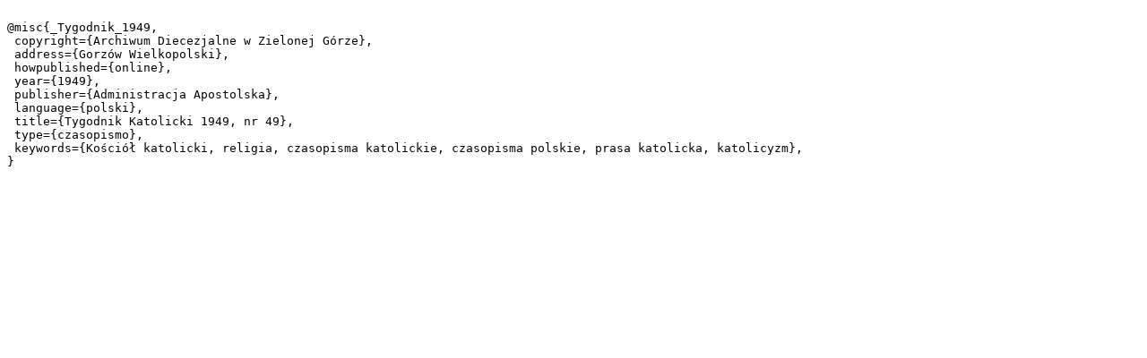

--- FILE ---
content_type: text/plain;charset=utf-8
request_url: https://dlibra.wimbp.gorzow.pl/dlibra/dlibra.bib?type=e&id=3257
body_size: 271
content:

@misc{_Tygodnik_1949,
 copyright={Archiwum Diecezjalne w Zielonej Górze},
 address={Gorzów Wielkopolski},
 howpublished={online},
 year={1949},
 publisher={Administracja Apostolska},
 language={polski},
 title={Tygodnik Katolicki 1949, nr 49},
 type={czasopismo},
 keywords={Kościół katolicki, religia, czasopisma katolickie, czasopisma polskie, prasa katolicka, katolicyzm},
}
